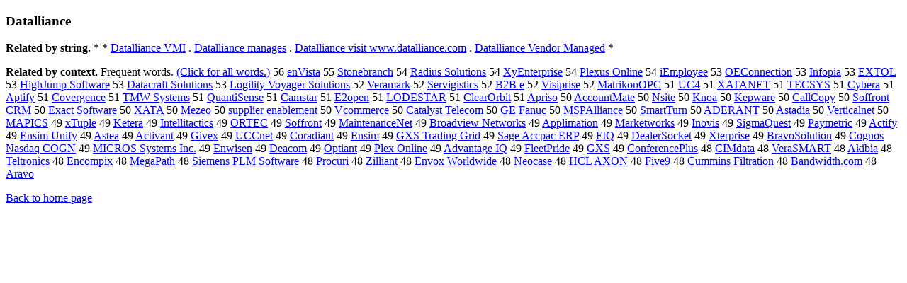

--- FILE ---
content_type: text/html; charset=UTF-8
request_url: https://www.cis.lmu.de/schuetze/e/e/eD/eDa/eDat/eData/OtHeR/eDatalliance.html
body_size: 10727
content:
<!DOCTYPE html PUBLIC "-//W3C//DTD XHTML 1.0 Transitional//EN""http://www.w3.org/TR/xhtml1/DTD/xhtml1-transitional.dtd"><html xmlns="http://www.w3.org/1999/xhtml"><head><meta http-equiv="Content-Type" content="text/html; charset=utf-8" />
<title>Datalliance</title><h3>Datalliance</h3><b>Related by string.</b> *  *  <a href="http://cis.lmu.de/schuetze/e/e/eD/eDa/eDat/eData/OtHeR/eDatalliance_VMI.html">Datalliance VMI</a>  .  <a href="http://cis.lmu.de/schuetze/e/e/eD/eDa/eDat/eData/OtHeR/eDatalliance_manages.html">Datalliance manages</a>  .  <a href="http://cis.lmu.de/schuetze/e/e/eD/eDa/eDat/eData/OtHeR/eDatalliance_visit_www.datalliance.com.html">Datalliance visit www.datalliance.com</a>  .  <a href="http://cis.lmu.de/schuetze/e/e/eD/eDa/eDat/eData/OtHeR/eDatalliance_Vendor_Managed.html">Datalliance Vendor Managed</a>  * 
<p><b>Related by context. </b>Frequent words. <a href="leDatalliance.html">(Click for all words.)</a> 56 <a href="http://cis.lmu.de/schuetze/e/e/ee/een/OtHeR/eenVista.html">enVista</a> 55 <a href="http://cis.lmu.de/schuetze/e/e/eS/eSt/eSto/eSton/eStone/OtHeR/eStonebranch.html">Stonebranch</a> 54 <a href="http://cis.lmu.de/schuetze/e/e/eR/eRa/eRad/eRadi/OtHeR/eRadius_Solutions.html">Radius Solutions</a> 54 <a href="http://cis.lmu.de/schuetze/e/e/eX/OtHeR/eXyEnterprise.html">XyEnterprise</a> 54 <a href="http://cis.lmu.de/schuetze/e/e/eP/ePl/ePle/OtHeR/ePlexus_Online.html">Plexus Online</a> 54 <a href="http://cis.lmu.de/schuetze/e/e/ei/OtHeR/eiEmployee.html">iEmployee</a> 53 <a href="http://cis.lmu.de/schuetze/e/e/eO/eOE/OtHeR/eOEConnection.html">OEConnection</a> 53 <a href="http://cis.lmu.de/schuetze/e/e/eI/eIn/eInf/eInfo/OtHeR/eInfopia.html">Infopia</a> 53 <a href="http://cis.lmu.de/schuetze/e/e/eE/eEX/eEXT/eEXTO/eEXTOL.html">EXTOL</a> 53 <a href="http://cis.lmu.de/schuetze/e/e/eH/eHi/eHig/eHigh/OtHeR/eHighJump_Software.html">HighJump Software</a> 53 <a href="http://cis.lmu.de/schuetze/e/e/eD/eDa/eDat/eData/OtHeR/eDatacraft_Solutions.html">Datacraft Solutions</a> 53 <a href="http://cis.lmu.de/schuetze/e/e/eL/eLo/eLog/eLogi/OtHeR/eLogility_Voyager_Solutions.html">Logility Voyager Solutions</a> 52 <a href="http://cis.lmu.de/schuetze/e/e/eV/eVe/eVer/eVera/OtHeR/eVeramark.html">Veramark</a> 52 <a href="http://cis.lmu.de/schuetze/e/e/eS/eSe/eSer/eServ/eServi/OtHeR/eServigistics.html">Servigistics</a> 52 <a href="http://cis.lmu.de/schuetze/e/e/eB/OtHeR/eB2B_e.html">B2B e</a> 52 <a href="http://cis.lmu.de/schuetze/e/e/eV/eVi/eVis/eVisi/OtHeR/eVisiprise.html">Visiprise</a> 52 <a href="http://cis.lmu.de/schuetze/e/e/eM/eMa/eMat/eMatr/eMatri/OtHeR/eMatrikonOPC.html">MatrikonOPC</a> 51 <a href="http://cis.lmu.de/schuetze/e/e/eU/eUC/OtHeR/eUC4.html">UC4</a> 51 <a href="http://cis.lmu.de/schuetze/e/e/eX/OtHeR/eXATANET.html">XATANET</a> 51 <a href="http://cis.lmu.de/schuetze/e/e/eT/eTE/eTEC/OtHeR/eTECSYS.html">TECSYS</a> 51 <a href="http://cis.lmu.de/schuetze/e/e/eC/eCy/eCyb/eCybe/eCyber/OtHeR/eCybera.html">Cybera</a> 51 <a href="http://cis.lmu.de/schuetze/e/e/eA/eAp/eApt/OtHeR/eAptify.html">Aptify</a> 51 <a href="http://cis.lmu.de/schuetze/e/e/eC/eCo/eCov/eCove/eCover/OtHeR/eCovergence.html">Covergence</a> 51 <a href="http://cis.lmu.de/schuetze/e/e/eT/eTM/OtHeR/eTMW_Systems.html">TMW Systems</a> 51 <a href="http://cis.lmu.de/schuetze/e/e/eQ/eQu/eQua/eQuan/eQuant/eQuanti/OtHeR/eQuantiSense.html">QuantiSense</a> 51 <a href="http://cis.lmu.de/schuetze/e/e/eC/eCa/eCam/OtHeR/eCamstar.html">Camstar</a> 51 <a href="http://cis.lmu.de/schuetze/e/e/eE/OtHeR/eE2open.html">E2open</a> 51 <a href="http://cis.lmu.de/schuetze/e/e/eL/eLO/OtHeR/eLODESTAR.html">LODESTAR</a> 51 <a href="http://cis.lmu.de/schuetze/e/e/eC/eCl/eCle/eClea/eClear/OtHeR/eClearOrbit.html">ClearOrbit</a> 51 <a href="http://cis.lmu.de/schuetze/e/e/eA/eAp/eApr/eApri/eApris/eApriso.html">Apriso</a> 50 <a href="http://cis.lmu.de/schuetze/e/e/eA/eAc/eAcc/eAcco/eAccou/eAccoun/eAccount/OtHeR/eAccountMate.html">AccountMate</a> 50 <a href="http://cis.lmu.de/schuetze/e/e/eN/eNs/OtHeR/eNsite.html">Nsite</a> 50 <a href="http://cis.lmu.de/schuetze/e/e/eK/eKn/eKno/OtHeR/eKnoa.html">Knoa</a> 50 <a href="http://cis.lmu.de/schuetze/e/e/eK/eKe/eKep/OtHeR/eKepware.html">Kepware</a> 50 <a href="http://cis.lmu.de/schuetze/e/e/eC/eCa/eCal/eCall/OtHeR/eCallCopy.html">CallCopy</a> 50 <a href="http://cis.lmu.de/schuetze/e/e/eS/eSo/eSof/OtHeR/eSoffront_CRM.html">Soffront CRM</a> 50 <a href="http://cis.lmu.de/schuetze/e/e/eE/eEx/eExa/OtHeR/eExact_Software.html">Exact Software</a> 50 <a href="http://cis.lmu.de/schuetze/e/e/eX/OtHeR/eXATA.html">XATA</a> 50 <a href="http://cis.lmu.de/schuetze/e/e/eM/eMe/eMez/eMeze/eMezeo.html">Mezeo</a> 50 <a href="http://cis.lmu.de/schuetze/e/e/es/esu/esup/esupp/esuppl/OtHeR/esupplier_enablement.html">supplier enablement</a> 50 <a href="http://cis.lmu.de/schuetze/e/e/eV/OtHeR/eVcommerce.html">Vcommerce</a> 50 <a href="http://cis.lmu.de/schuetze/e/e/eC/eCa/eCat/eCata/eCatal/OtHeR/eCatalyst_Telecom.html">Catalyst Telecom</a> 50 <a href="http://cis.lmu.de/schuetze/e/e/eG/eGE/OtHeR/eGE_Fanuc.html">GE Fanuc</a> 50 <a href="http://cis.lmu.de/schuetze/e/e/eM/eMS/OtHeR/eMSPAlliance.html">MSPAlliance</a> 50 <a href="http://cis.lmu.de/schuetze/e/e/eS/eSm/eSma/eSmar/eSmart/OtHeR/eSmartTurn.html">SmartTurn</a> 50 <a href="http://cis.lmu.de/schuetze/e/e/eA/eAD/OtHeR/eADERANT.html">ADERANT</a> 50 <a href="http://cis.lmu.de/schuetze/e/e/eA/eAs/eAst/OtHeR/eAstadia.html">Astadia</a> 50 <a href="http://cis.lmu.de/schuetze/e/e/eV/eVe/eVer/eVert/eVerti/OtHeR/eVerticalnet.html">Verticalnet</a> 50 <a href="http://cis.lmu.de/schuetze/e/e/eM/eMA/eMAP/OtHeR/eMAPICS.html">MAPICS</a> 49 <a href="http://cis.lmu.de/schuetze/e/e/ex/OtHeR/exTuple.html">xTuple</a> 49 <a href="http://cis.lmu.de/schuetze/e/e/eK/eKe/eKet/OtHeR/eKetera.html">Ketera</a> 49 <a href="http://cis.lmu.de/schuetze/e/e/eI/eIn/eInt/eInte/eIntel/eIntell/eIntelli/OtHeR/eIntellitactics.html">Intellitactics</a> 49 <a href="http://cis.lmu.de/schuetze/e/e/eO/eOR/OtHeR/eORTEC.html">ORTEC</a> 49 <a href="http://cis.lmu.de/schuetze/e/e/eS/eSo/eSof/OtHeR/eSoffront.html">Soffront</a> 49 <a href="http://cis.lmu.de/schuetze/e/e/eM/eMa/eMai/eMain/OtHeR/eMaintenanceNet.html">MaintenanceNet</a> 49 <a href="http://cis.lmu.de/schuetze/e/e/eB/eBr/eBro/eBroa/eBroad/OtHeR/eBroadview_Networks.html">Broadview Networks</a> 49 <a href="http://cis.lmu.de/schuetze/e/e/eA/eAp/eApp/eAppl/eAppli/OtHeR/eApplimation.html">Applimation</a> 49 <a href="http://cis.lmu.de/schuetze/e/e/eM/eMa/eMar/eMark/eMarke/eMarket/OtHeR/eMarketworks.html">Marketworks</a> 49 <a href="http://cis.lmu.de/schuetze/e/e/eI/eIn/eIno/OtHeR/eInovis.html">Inovis</a> 49 <a href="http://cis.lmu.de/schuetze/e/e/eS/eSi/eSig/eSigm/eSigma/eSigmaQuest.html">SigmaQuest</a> 49 <a href="http://cis.lmu.de/schuetze/e/e/eP/ePa/ePay/OtHeR/ePaymetric.html">Paymetric</a> 49 <a href="http://cis.lmu.de/schuetze/e/e/eA/eAc/eAct/eActi/eActif/eActify.html">Actify</a> 49 <a href="http://cis.lmu.de/schuetze/e/e/eE/eEn/eEns/OtHeR/eEnsim_Unify.html">Ensim Unify</a> 49 <a href="http://cis.lmu.de/schuetze/e/e/eA/eAs/eAst/eAste/OtHeR/eAstea.html">Astea</a> 49 <a href="http://cis.lmu.de/schuetze/e/e/eA/eAc/eAct/eActi/eActiv/OtHeR/eActivant.html">Activant</a> 49 <a href="http://cis.lmu.de/schuetze/e/e/eG/eGi/eGiv/eGive/OtHeR/eGivex.html">Givex</a> 49 <a href="http://cis.lmu.de/schuetze/e/e/eU/eUC/OtHeR/eUCCnet.html">UCCnet</a> 49 <a href="http://cis.lmu.de/schuetze/e/e/eC/eCo/eCor/eCora/OtHeR/eCoradiant.html">Coradiant</a> 49 <a href="http://cis.lmu.de/schuetze/e/e/eE/eEn/eEns/eEnsi/eEnsim.html">Ensim</a> 49 <a href="http://cis.lmu.de/schuetze/e/e/eG/OtHeR/eGXS_Trading_Grid.html">GXS Trading Grid</a> 49 <a href="http://cis.lmu.de/schuetze/e/e/eS/eSa/eSag/eSage/OtHeR/eSage_Accpac_ERP.html">Sage Accpac ERP</a> 49 <a href="http://cis.lmu.de/schuetze/e/e/eE/eEt/OtHeR/eEtQ.html">EtQ</a> 49 <a href="http://cis.lmu.de/schuetze/e/e/eD/eDe/eDea/eDeal/OtHeR/eDealerSocket.html">DealerSocket</a> 49 <a href="http://cis.lmu.de/schuetze/e/e/eX/eXt/OtHeR/eXterprise.html">Xterprise</a> 49 <a href="http://cis.lmu.de/schuetze/e/e/eB/eBr/eBra/eBrav/OtHeR/eBravoSolution.html">BravoSolution</a> 49 <a href="http://cis.lmu.de/schuetze/e/e/eC/eCo/eCog/eCogn/OtHeR/eCognos_Nasdaq_COGN.html">Cognos Nasdaq COGN</a> 49 <a href="http://cis.lmu.de/schuetze/e/e/eM/eMI/eMIC/OtHeR/eMICROS_Systems_Inc..html">MICROS Systems Inc.</a> 49 <a href="http://cis.lmu.de/schuetze/e/e/eE/eEn/OtHeR/eEnwisen.html">Enwisen</a> 49 <a href="http://cis.lmu.de/schuetze/e/e/eD/eDe/eDea/OtHeR/eDeacom.html">Deacom</a> 49 <a href="http://cis.lmu.de/schuetze/e/e/eO/eOp/eOpt/eOpti/OtHeR/eOptiant.html">Optiant</a> 49 <a href="http://cis.lmu.de/schuetze/e/e/eP/ePl/ePle/OtHeR/ePlex_Online.html">Plex Online</a> 49 <a href="http://cis.lmu.de/schuetze/e/e/eA/eAd/eAdv/eAdva/eAdvan/OtHeR/eAdvantage_IQ.html">Advantage IQ</a> 49 <a href="http://cis.lmu.de/schuetze/e/e/eF/eFl/eFle/eFlee/eFleet/OtHeR/eFleetPride.html">FleetPride</a> 49 <a href="http://cis.lmu.de/schuetze/e/e/eG/eGX/eGXS.html">GXS</a> 49 <a href="http://cis.lmu.de/schuetze/e/e/eC/eCo/eCon/eConf/eConfe/OtHeR/eConferencePlus.html">ConferencePlus</a> 48 <a href="http://cis.lmu.de/schuetze/e/e/eC/eCI/eCIM/OtHeR/eCIMdata.html">CIMdata</a> 48 <a href="http://cis.lmu.de/schuetze/e/e/eV/eVe/eVer/eVera/OtHeR/eVeraSMART.html">VeraSMART</a> 48 <a href="http://cis.lmu.de/schuetze/e/e/eA/eAk/eAki/OtHeR/eAkibia.html">Akibia</a> 48 <a href="http://cis.lmu.de/schuetze/e/e/eT/eTe/eTel/OtHeR/eTeltronics.html">Teltronics</a> 48 <a href="http://cis.lmu.de/schuetze/e/e/eE/eEn/eEnc/eEnco/OtHeR/eEncompix.html">Encompix</a> 48 <a href="http://cis.lmu.de/schuetze/e/e/eM/eMe/eMeg/eMega/OtHeR/eMegaPath.html">MegaPath</a> 48 <a href="http://cis.lmu.de/schuetze/e/e/eS/eSi/eSie/eSiem/OtHeR/eSiemens_PLM_Software.html">Siemens PLM Software</a> 48 <a href="http://cis.lmu.de/schuetze/e/e/eP/ePr/ePro/eProc/OtHeR/eProcuri.html">Procuri</a> 48 <a href="http://cis.lmu.de/schuetze/e/e/eZ/eZi/eZil/OtHeR/eZilliant.html">Zilliant</a> 48 <a href="http://cis.lmu.de/schuetze/e/e/eE/eEn/eEnv/OtHeR/eEnvox_Worldwide.html">Envox Worldwide</a> 48 <a href="http://cis.lmu.de/schuetze/e/e/eN/eNe/eNeo/OtHeR/eNeocase.html">Neocase</a> 48 <a href="http://cis.lmu.de/schuetze/e/e/eH/eHC/OtHeR/eHCL_AXON.html">HCL AXON</a> 48 <a href="http://cis.lmu.de/schuetze/e/e/eF/eFi/eFiv/eFive/OtHeR/eFive9.html">Five9</a> 48 <a href="http://cis.lmu.de/schuetze/e/e/eC/eCu/eCum/OtHeR/eCummins_Filtration.html">Cummins Filtration</a> 48 <a href="http://cis.lmu.de/schuetze/e/e/eB/eBa/eBan/eBand/OtHeR/eBandwidth.com.html">Bandwidth.com</a> 48 <a href="http://cis.lmu.de/schuetze/e/e/eA/eAr/eAra/eArav/eAravo.html">Aravo</a> 
<p><a href="http://cis.lmu.de/schuetze/e/">Back to home page</a>
